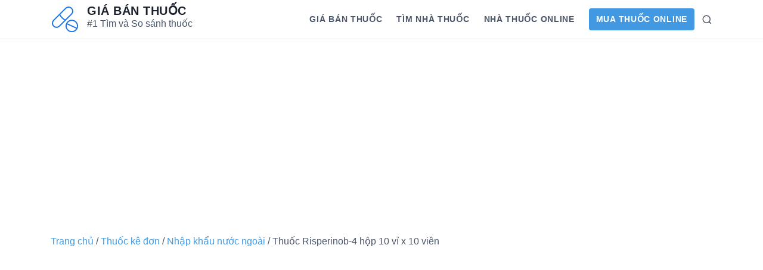

--- FILE ---
content_type: text/html; charset=UTF-8
request_url: https://giabanthuoc.com/product/risperinob-4-31025/
body_size: 13495
content:
<!DOCTYPE html>
<html class="no-js" lang="vi" prefix="og: https://ogp.me/ns#">
<head>
	<meta charset="UTF-8">
	<meta name="viewport" content="width=device-width, initial-scale=1.0">
	
<!-- Search Engine Optimization by Rank Math PRO - https://rankmath.com/ -->
<title>Thuốc Risperinob-4 hộp 10 vỉ x 10 viên &#8211; Giá bán thuốc</title>
<meta name="description" content="Số đăng ký: VN-16999-13Giá bán kê khai: 4,500/ViênThành phần: Risperidone 4mg 0 Nhóm thuốc: Thuốc kê đơn * Nhà sản xuất: Mepro Pharmaceuticals Pvt. Ltd. (Nước ngoài) Xuất xứ: Nhập khẩu nước ngoài* Đây là thuốc kê đơn. Thuốc này chỉ dùng theo đơn của bác sĩ"/>
<meta name="robots" content="follow, index"/>
<meta property="og:locale" content="vi_VN" />
<meta property="og:type" content="product" />
<meta property="og:description" content="Số đăng ký: VN-16999-13Giá bán kê khai: 4,500/ViênThành phần: Risperidone 4mg 0 Nhóm thuốc: Thuốc kê đơn * Nhà sản xuất: Mepro Pharmaceuticals Pvt. Ltd. (Nước ngoài) Xuất xứ: Nhập khẩu nước ngoài* Đây là thuốc kê đơn. Thuốc này chỉ dùng theo đơn của bác sĩ" />
<meta property="og:site_name" content="Giá bán thuốc" />
<meta property="og:updated_time" content="2020-12-09T00:43:31+07:00" />
<meta property="product:price:currency" content="VND" />
<meta property="product:availability" content="instock" />
<meta name="twitter:card" content="summary_large_image" />
<meta name="twitter:description" content="Số đăng ký: VN-16999-13Giá bán kê khai: 4,500/ViênThành phần: Risperidone 4mg 0 Nhóm thuốc: Thuốc kê đơn * Nhà sản xuất: Mepro Pharmaceuticals Pvt. Ltd. (Nước ngoài) Xuất xứ: Nhập khẩu nước ngoài* Đây là thuốc kê đơn. Thuốc này chỉ dùng theo đơn của bác sĩ" />
<meta name="twitter:site" content="@giabanthuoc" />
<meta name="twitter:creator" content="@giabanthuoc" />
<meta name="twitter:label1" content="Price" />
<meta name="twitter:data1" content="0,0&#8363;" />
<meta name="twitter:label2" content="Availability" />
<meta name="twitter:data2" content="In stock" />
<script type="application/ld+json" class="rank-math-schema-pro">{"@context":"https://schema.org","@graph":[{"@type":"Place","@id":"https://giabanthuoc.com/#place","address":{"@type":"PostalAddress","streetAddress":"L\u00f4 1102, 134/1 T\u00f4 Hi\u1ebfn Th\u00e0nh, Ph\u01b0\u1eddng 15, Qu\u1eadn 10, Th\u00e0nh ph\u1ed1 H\u1ed3 Ch\u00ed Minh","postalCode":"700000","addressCountry":"Vi\u1ec7t Nam"}},{"@type":"Organization","@id":"https://giabanthuoc.com/#organization","name":"Gi\u00e1 b\u00e1n thu\u1ed1c","url":"https://giabanthuoc.com","sameAs":["https://www.facebook.com/giabanthuoc","https://twitter.com/giabanthuoc"],"email":"giabanthuoc@gmail.com","address":{"@type":"PostalAddress","streetAddress":"L\u00f4 1102, 134/1 T\u00f4 Hi\u1ebfn Th\u00e0nh, Ph\u01b0\u1eddng 15, Qu\u1eadn 10, Th\u00e0nh ph\u1ed1 H\u1ed3 Ch\u00ed Minh","postalCode":"700000","addressCountry":"Vi\u1ec7t Nam"},"logo":{"@type":"ImageObject","@id":"https://giabanthuoc.com/#logo","url":"https://giabanthuoc.com/wp-content/uploads/2020/12/Logo-Main.png","contentUrl":"https://giabanthuoc.com/wp-content/uploads/2020/12/Logo-Main.png","caption":"Gi\u00e1 b\u00e1n thu\u1ed1c","inLanguage":"vi","width":"50","height":"49"},"location":{"@id":"https://giabanthuoc.com/#place"}},{"@type":"WebSite","@id":"https://giabanthuoc.com/#website","url":"https://giabanthuoc.com","name":"Gi\u00e1 b\u00e1n thu\u1ed1c","publisher":{"@id":"https://giabanthuoc.com/#organization"},"inLanguage":"vi"},{"@type":"ImageObject","@id":"https://giabanthuoc.com/wp-content/uploads/2020/12/Logo-Main.png","url":"https://giabanthuoc.com/wp-content/uploads/2020/12/Logo-Main.png","width":"50","height":"49","caption":"Logo","inLanguage":"vi"},{"@type":"ItemPage","@id":"#webpage","url":"","datePublished":"2020-12-09T00:43:30+07:00","dateModified":"2020-12-09T00:43:31+07:00","isPartOf":{"@id":"https://giabanthuoc.com/#website"},"primaryImageOfPage":{"@id":"https://giabanthuoc.com/wp-content/uploads/2020/12/Logo-Main.png"},"inLanguage":"vi"},{"@type":"Product","name":"Thu\u1ed1c Risperinob-4 h\u1ed9p 10 v\u1ec9 x 10 vi\u00ean: Ch\u00ednh h\u00e3ng, gi\u00e1 t\u1ed1t (2026)","description":"Mua online thu\u1ed1c  Risperinob-4 h\u1ed9p 10 v\u1ec9 x 10 vi\u00ean - VN-16999-13 \u2705 Ch\u00ednh h\u00e3ng, Uy t\u00edn, Gi\u00e1 r\u1ebb \u1edf \u0111\u00e2u? S\u1ea3n xu\u1ea5t b\u1edfi\r\n Mepro Pharmaceuticals Pvt. Ltd. (N\u01b0\u1edbc ngo\u00e0i)","sku":"GBT-31025","category":"Thu\u1ed1c k\u00ea \u0111\u01a1n &gt; Nh\u1eadp kh\u1ea9u n\u01b0\u1edbc ngo\u00e0i","mainEntityOfPage":{"@id":"#webpage"},"@id":"#richSnippet","image":{"@id":"https://giabanthuoc.com/wp-content/uploads/2020/12/Logo-Main.png"}}]}</script>
<!-- /Rank Math WordPress SEO plugin -->

<link rel='dns-prefetch' href='//s.w.org' />
<link rel="alternate" type="application/rss+xml" title="Dòng thông tin Giá bán thuốc &raquo;" href="https://giabanthuoc.com/feed/" />
<link rel="alternate" type="application/rss+xml" title="Dòng phản hồi Giá bán thuốc &raquo;" href="https://giabanthuoc.com/comments/feed/" />
<link rel="alternate" type="application/rss+xml" title="Giá bán thuốc &raquo; Thuốc Risperinob-4 hộp 10 vỉ x 10 viên Dòng phản hồi" href="https://giabanthuoc.com/product/risperinob-4-31025/feed/" />
<script>
window._wpemojiSettings = {"baseUrl":"https:\/\/s.w.org\/images\/core\/emoji\/13.1.0\/72x72\/","ext":".png","svgUrl":"https:\/\/s.w.org\/images\/core\/emoji\/13.1.0\/svg\/","svgExt":".svg","source":{"concatemoji":"https:\/\/giabanthuoc.com\/wp-includes\/js\/wp-emoji-release.min.js?ver=5.9.7"}};
/*! This file is auto-generated */
!function(e,a,t){var n,r,o,i=a.createElement("canvas"),p=i.getContext&&i.getContext("2d");function s(e,t){var a=String.fromCharCode;p.clearRect(0,0,i.width,i.height),p.fillText(a.apply(this,e),0,0);e=i.toDataURL();return p.clearRect(0,0,i.width,i.height),p.fillText(a.apply(this,t),0,0),e===i.toDataURL()}function c(e){var t=a.createElement("script");t.src=e,t.defer=t.type="text/javascript",a.getElementsByTagName("head")[0].appendChild(t)}for(o=Array("flag","emoji"),t.supports={everything:!0,everythingExceptFlag:!0},r=0;r<o.length;r++)t.supports[o[r]]=function(e){if(!p||!p.fillText)return!1;switch(p.textBaseline="top",p.font="600 32px Arial",e){case"flag":return s([127987,65039,8205,9895,65039],[127987,65039,8203,9895,65039])?!1:!s([55356,56826,55356,56819],[55356,56826,8203,55356,56819])&&!s([55356,57332,56128,56423,56128,56418,56128,56421,56128,56430,56128,56423,56128,56447],[55356,57332,8203,56128,56423,8203,56128,56418,8203,56128,56421,8203,56128,56430,8203,56128,56423,8203,56128,56447]);case"emoji":return!s([10084,65039,8205,55357,56613],[10084,65039,8203,55357,56613])}return!1}(o[r]),t.supports.everything=t.supports.everything&&t.supports[o[r]],"flag"!==o[r]&&(t.supports.everythingExceptFlag=t.supports.everythingExceptFlag&&t.supports[o[r]]);t.supports.everythingExceptFlag=t.supports.everythingExceptFlag&&!t.supports.flag,t.DOMReady=!1,t.readyCallback=function(){t.DOMReady=!0},t.supports.everything||(n=function(){t.readyCallback()},a.addEventListener?(a.addEventListener("DOMContentLoaded",n,!1),e.addEventListener("load",n,!1)):(e.attachEvent("onload",n),a.attachEvent("onreadystatechange",function(){"complete"===a.readyState&&t.readyCallback()})),(n=t.source||{}).concatemoji?c(n.concatemoji):n.wpemoji&&n.twemoji&&(c(n.twemoji),c(n.wpemoji)))}(window,document,window._wpemojiSettings);
</script>
<style>
img.wp-smiley,
img.emoji {
	display: inline !important;
	border: none !important;
	box-shadow: none !important;
	height: 1em !important;
	width: 1em !important;
	margin: 0 0.07em !important;
	vertical-align: -0.1em !important;
	background: none !important;
	padding: 0 !important;
}
</style>
	<link rel='stylesheet' id='wp-block-library-css'  href='https://giabanthuoc.com/wp-includes/css/dist/block-library/style.min.css?ver=5.9.7' media='all' />
<style id='wp-block-library-theme-inline-css'>
.wp-block-audio figcaption{color:#555;font-size:13px;text-align:center}.is-dark-theme .wp-block-audio figcaption{color:hsla(0,0%,100%,.65)}.wp-block-code>code{font-family:Menlo,Consolas,monaco,monospace;color:#1e1e1e;padding:.8em 1em;border:1px solid #ddd;border-radius:4px}.wp-block-embed figcaption{color:#555;font-size:13px;text-align:center}.is-dark-theme .wp-block-embed figcaption{color:hsla(0,0%,100%,.65)}.blocks-gallery-caption{color:#555;font-size:13px;text-align:center}.is-dark-theme .blocks-gallery-caption{color:hsla(0,0%,100%,.65)}.wp-block-image figcaption{color:#555;font-size:13px;text-align:center}.is-dark-theme .wp-block-image figcaption{color:hsla(0,0%,100%,.65)}.wp-block-pullquote{border-top:4px solid;border-bottom:4px solid;margin-bottom:1.75em;color:currentColor}.wp-block-pullquote__citation,.wp-block-pullquote cite,.wp-block-pullquote footer{color:currentColor;text-transform:uppercase;font-size:.8125em;font-style:normal}.wp-block-quote{border-left:.25em solid;margin:0 0 1.75em;padding-left:1em}.wp-block-quote cite,.wp-block-quote footer{color:currentColor;font-size:.8125em;position:relative;font-style:normal}.wp-block-quote.has-text-align-right{border-left:none;border-right:.25em solid;padding-left:0;padding-right:1em}.wp-block-quote.has-text-align-center{border:none;padding-left:0}.wp-block-quote.is-large,.wp-block-quote.is-style-large,.wp-block-quote.is-style-plain{border:none}.wp-block-search .wp-block-search__label{font-weight:700}.wp-block-group:where(.has-background){padding:1.25em 2.375em}.wp-block-separator{border:none;border-bottom:2px solid;margin-left:auto;margin-right:auto;opacity:.4}.wp-block-separator:not(.is-style-wide):not(.is-style-dots){width:100px}.wp-block-separator.has-background:not(.is-style-dots){border-bottom:none;height:1px}.wp-block-separator.has-background:not(.is-style-wide):not(.is-style-dots){height:2px}.wp-block-table thead{border-bottom:3px solid}.wp-block-table tfoot{border-top:3px solid}.wp-block-table td,.wp-block-table th{padding:.5em;border:1px solid;word-break:normal}.wp-block-table figcaption{color:#555;font-size:13px;text-align:center}.is-dark-theme .wp-block-table figcaption{color:hsla(0,0%,100%,.65)}.wp-block-video figcaption{color:#555;font-size:13px;text-align:center}.is-dark-theme .wp-block-video figcaption{color:hsla(0,0%,100%,.65)}.wp-block-template-part.has-background{padding:1.25em 2.375em;margin-top:0;margin-bottom:0}
</style>
<link rel='stylesheet' id='wc-blocks-vendors-style-css'  href='https://giabanthuoc.com/wp-content/plugins/woocommerce/packages/woocommerce-blocks/build/wc-blocks-vendors-style.css?ver=6.5.2' media='all' />
<link rel='stylesheet' id='wc-blocks-style-css'  href='https://giabanthuoc.com/wp-content/plugins/woocommerce/packages/woocommerce-blocks/build/wc-blocks-style.css?ver=6.5.2' media='all' />
<style id='global-styles-inline-css'>
body{--wp--preset--color--black: #000000;--wp--preset--color--cyan-bluish-gray: #abb8c3;--wp--preset--color--white: #fff;--wp--preset--color--pale-pink: #f78da7;--wp--preset--color--vivid-red: #cf2e2e;--wp--preset--color--luminous-vivid-orange: #ff6900;--wp--preset--color--luminous-vivid-amber: #fcb900;--wp--preset--color--light-green-cyan: #7bdcb5;--wp--preset--color--vivid-green-cyan: #00d084;--wp--preset--color--pale-cyan-blue: #8ed1fc;--wp--preset--color--vivid-cyan-blue: #0693e3;--wp--preset--color--vivid-purple: #9b51e0;--wp--preset--color--accent: #4299e1;--wp--preset--color--dark: #1a202c;--wp--preset--color--base: #4a5568;--wp--preset--color--gray: #a0aec0;--wp--preset--color--light: #e2e8f0;--wp--preset--gradient--vivid-cyan-blue-to-vivid-purple: linear-gradient(135deg,rgba(6,147,227,1) 0%,rgb(155,81,224) 100%);--wp--preset--gradient--light-green-cyan-to-vivid-green-cyan: linear-gradient(135deg,rgb(122,220,180) 0%,rgb(0,208,130) 100%);--wp--preset--gradient--luminous-vivid-amber-to-luminous-vivid-orange: linear-gradient(135deg,rgba(252,185,0,1) 0%,rgba(255,105,0,1) 100%);--wp--preset--gradient--luminous-vivid-orange-to-vivid-red: linear-gradient(135deg,rgba(255,105,0,1) 0%,rgb(207,46,46) 100%);--wp--preset--gradient--very-light-gray-to-cyan-bluish-gray: linear-gradient(135deg,rgb(238,238,238) 0%,rgb(169,184,195) 100%);--wp--preset--gradient--cool-to-warm-spectrum: linear-gradient(135deg,rgb(74,234,220) 0%,rgb(151,120,209) 20%,rgb(207,42,186) 40%,rgb(238,44,130) 60%,rgb(251,105,98) 80%,rgb(254,248,76) 100%);--wp--preset--gradient--blush-light-purple: linear-gradient(135deg,rgb(255,206,236) 0%,rgb(152,150,240) 100%);--wp--preset--gradient--blush-bordeaux: linear-gradient(135deg,rgb(254,205,165) 0%,rgb(254,45,45) 50%,rgb(107,0,62) 100%);--wp--preset--gradient--luminous-dusk: linear-gradient(135deg,rgb(255,203,112) 0%,rgb(199,81,192) 50%,rgb(65,88,208) 100%);--wp--preset--gradient--pale-ocean: linear-gradient(135deg,rgb(255,245,203) 0%,rgb(182,227,212) 50%,rgb(51,167,181) 100%);--wp--preset--gradient--electric-grass: linear-gradient(135deg,rgb(202,248,128) 0%,rgb(113,206,126) 100%);--wp--preset--gradient--midnight: linear-gradient(135deg,rgb(2,3,129) 0%,rgb(40,116,252) 100%);--wp--preset--duotone--dark-grayscale: url('#wp-duotone-dark-grayscale');--wp--preset--duotone--grayscale: url('#wp-duotone-grayscale');--wp--preset--duotone--purple-yellow: url('#wp-duotone-purple-yellow');--wp--preset--duotone--blue-red: url('#wp-duotone-blue-red');--wp--preset--duotone--midnight: url('#wp-duotone-midnight');--wp--preset--duotone--magenta-yellow: url('#wp-duotone-magenta-yellow');--wp--preset--duotone--purple-green: url('#wp-duotone-purple-green');--wp--preset--duotone--blue-orange: url('#wp-duotone-blue-orange');--wp--preset--font-size--small: 13px;--wp--preset--font-size--medium: 20px;--wp--preset--font-size--large: 36px;--wp--preset--font-size--x-large: 42px;--wp--preset--font-size--xs: 12px;--wp--preset--font-size--sm: 14px;--wp--preset--font-size--md: 16px;--wp--preset--font-size--lg: 18px;--wp--preset--font-size--xl: 20px;--wp--preset--font-size--2-xl: 24px;--wp--preset--font-size--3-xl: 30px;--wp--preset--font-size--4-xl: 36px;--wp--preset--font-size--5-xl: 48px;--wp--preset--font-size--6-xl: 64px;}.has-black-color{color: var(--wp--preset--color--black) !important;}.has-cyan-bluish-gray-color{color: var(--wp--preset--color--cyan-bluish-gray) !important;}.has-white-color{color: var(--wp--preset--color--white) !important;}.has-pale-pink-color{color: var(--wp--preset--color--pale-pink) !important;}.has-vivid-red-color{color: var(--wp--preset--color--vivid-red) !important;}.has-luminous-vivid-orange-color{color: var(--wp--preset--color--luminous-vivid-orange) !important;}.has-luminous-vivid-amber-color{color: var(--wp--preset--color--luminous-vivid-amber) !important;}.has-light-green-cyan-color{color: var(--wp--preset--color--light-green-cyan) !important;}.has-vivid-green-cyan-color{color: var(--wp--preset--color--vivid-green-cyan) !important;}.has-pale-cyan-blue-color{color: var(--wp--preset--color--pale-cyan-blue) !important;}.has-vivid-cyan-blue-color{color: var(--wp--preset--color--vivid-cyan-blue) !important;}.has-vivid-purple-color{color: var(--wp--preset--color--vivid-purple) !important;}.has-black-background-color{background-color: var(--wp--preset--color--black) !important;}.has-cyan-bluish-gray-background-color{background-color: var(--wp--preset--color--cyan-bluish-gray) !important;}.has-white-background-color{background-color: var(--wp--preset--color--white) !important;}.has-pale-pink-background-color{background-color: var(--wp--preset--color--pale-pink) !important;}.has-vivid-red-background-color{background-color: var(--wp--preset--color--vivid-red) !important;}.has-luminous-vivid-orange-background-color{background-color: var(--wp--preset--color--luminous-vivid-orange) !important;}.has-luminous-vivid-amber-background-color{background-color: var(--wp--preset--color--luminous-vivid-amber) !important;}.has-light-green-cyan-background-color{background-color: var(--wp--preset--color--light-green-cyan) !important;}.has-vivid-green-cyan-background-color{background-color: var(--wp--preset--color--vivid-green-cyan) !important;}.has-pale-cyan-blue-background-color{background-color: var(--wp--preset--color--pale-cyan-blue) !important;}.has-vivid-cyan-blue-background-color{background-color: var(--wp--preset--color--vivid-cyan-blue) !important;}.has-vivid-purple-background-color{background-color: var(--wp--preset--color--vivid-purple) !important;}.has-black-border-color{border-color: var(--wp--preset--color--black) !important;}.has-cyan-bluish-gray-border-color{border-color: var(--wp--preset--color--cyan-bluish-gray) !important;}.has-white-border-color{border-color: var(--wp--preset--color--white) !important;}.has-pale-pink-border-color{border-color: var(--wp--preset--color--pale-pink) !important;}.has-vivid-red-border-color{border-color: var(--wp--preset--color--vivid-red) !important;}.has-luminous-vivid-orange-border-color{border-color: var(--wp--preset--color--luminous-vivid-orange) !important;}.has-luminous-vivid-amber-border-color{border-color: var(--wp--preset--color--luminous-vivid-amber) !important;}.has-light-green-cyan-border-color{border-color: var(--wp--preset--color--light-green-cyan) !important;}.has-vivid-green-cyan-border-color{border-color: var(--wp--preset--color--vivid-green-cyan) !important;}.has-pale-cyan-blue-border-color{border-color: var(--wp--preset--color--pale-cyan-blue) !important;}.has-vivid-cyan-blue-border-color{border-color: var(--wp--preset--color--vivid-cyan-blue) !important;}.has-vivid-purple-border-color{border-color: var(--wp--preset--color--vivid-purple) !important;}.has-vivid-cyan-blue-to-vivid-purple-gradient-background{background: var(--wp--preset--gradient--vivid-cyan-blue-to-vivid-purple) !important;}.has-light-green-cyan-to-vivid-green-cyan-gradient-background{background: var(--wp--preset--gradient--light-green-cyan-to-vivid-green-cyan) !important;}.has-luminous-vivid-amber-to-luminous-vivid-orange-gradient-background{background: var(--wp--preset--gradient--luminous-vivid-amber-to-luminous-vivid-orange) !important;}.has-luminous-vivid-orange-to-vivid-red-gradient-background{background: var(--wp--preset--gradient--luminous-vivid-orange-to-vivid-red) !important;}.has-very-light-gray-to-cyan-bluish-gray-gradient-background{background: var(--wp--preset--gradient--very-light-gray-to-cyan-bluish-gray) !important;}.has-cool-to-warm-spectrum-gradient-background{background: var(--wp--preset--gradient--cool-to-warm-spectrum) !important;}.has-blush-light-purple-gradient-background{background: var(--wp--preset--gradient--blush-light-purple) !important;}.has-blush-bordeaux-gradient-background{background: var(--wp--preset--gradient--blush-bordeaux) !important;}.has-luminous-dusk-gradient-background{background: var(--wp--preset--gradient--luminous-dusk) !important;}.has-pale-ocean-gradient-background{background: var(--wp--preset--gradient--pale-ocean) !important;}.has-electric-grass-gradient-background{background: var(--wp--preset--gradient--electric-grass) !important;}.has-midnight-gradient-background{background: var(--wp--preset--gradient--midnight) !important;}.has-small-font-size{font-size: var(--wp--preset--font-size--small) !important;}.has-medium-font-size{font-size: var(--wp--preset--font-size--medium) !important;}.has-large-font-size{font-size: var(--wp--preset--font-size--large) !important;}.has-x-large-font-size{font-size: var(--wp--preset--font-size--x-large) !important;}
</style>
<link rel='stylesheet' id='photoswipe-css'  href='https://giabanthuoc.com/wp-content/plugins/woocommerce/assets/css/photoswipe/photoswipe.min.css?ver=6.1.1' media='all' />
<link rel='stylesheet' id='photoswipe-default-skin-css'  href='https://giabanthuoc.com/wp-content/plugins/woocommerce/assets/css/photoswipe/default-skin/default-skin.min.css?ver=6.1.1' media='all' />
<link rel='stylesheet' id='woocommerce-layout-css'  href='https://giabanthuoc.com/wp-content/plugins/woocommerce/assets/css/woocommerce-layout.css?ver=6.1.1' media='all' />
<link rel='stylesheet' id='woocommerce-smallscreen-css'  href='https://giabanthuoc.com/wp-content/plugins/woocommerce/assets/css/woocommerce-smallscreen.css?ver=6.1.1' media='only screen and (max-width: 768px)' />
<link rel='stylesheet' id='woocommerce-general-css'  href='https://giabanthuoc.com/wp-content/plugins/woocommerce/assets/css/woocommerce.css?ver=6.1.1' media='all' />
<style id='woocommerce-inline-inline-css'>
.woocommerce form .form-row .required { visibility: visible; }
</style>
<link rel='stylesheet' id='estar-css'  href='https://giabanthuoc.com/wp-content/themes/estar/style.min.css?ver=1.3.2' media='all' />
<link rel='stylesheet' id='upw_theme_standard-css'  href='https://giabanthuoc.com/wp-content/plugins/ultimate-posts-widget/css/upw-theme-standard.min.css?ver=5.9.7' media='all' />
<link rel='stylesheet' id='fixedtoc-style-css'  href='https://giabanthuoc.com/wp-content/plugins/fixed-toc/frontend/assets/css/ftoc.min.css?ver=3.1.20' media='all' />
<style id='fixedtoc-style-inline-css'>
.ftwp-in-post#ftwp-container-outer { height: auto; } .ftwp-in-post#ftwp-container-outer.ftwp-float-center { width: auto; } #ftwp-container.ftwp-wrap #ftwp-contents { width: auto; height: auto; } .ftwp-in-post#ftwp-container-outer #ftwp-contents { height: auto; } .ftwp-in-post#ftwp-container-outer.ftwp-float-center #ftwp-contents { width: auto; } #ftwp-container.ftwp-wrap #ftwp-trigger { width: 50px; height: 50px; font-size: 30px; } #ftwp-container #ftwp-trigger.ftwp-border-medium { font-size: 29px; } #ftwp-container.ftwp-wrap #ftwp-header { font-size: 22px; font-family: inherit; } #ftwp-container.ftwp-wrap #ftwp-header-title { font-weight: bold; } #ftwp-container.ftwp-wrap #ftwp-list { font-size: 14px; font-family: inherit; } #ftwp-container #ftwp-list.ftwp-liststyle-decimal .ftwp-anchor::before { font-size: 14px; } #ftwp-container #ftwp-list.ftwp-strong-first>.ftwp-item>.ftwp-anchor .ftwp-text { font-size: 15.4px; } #ftwp-container #ftwp-list.ftwp-strong-first.ftwp-liststyle-decimal>.ftwp-item>.ftwp-anchor::before { font-size: 15.4px; } #ftwp-container.ftwp-wrap #ftwp-trigger { color: #333; background: rgba(243,243,243,0.95); } #ftwp-container.ftwp-wrap #ftwp-trigger { border-color: rgba(51,51,51,0.95); } #ftwp-container.ftwp-wrap #ftwp-contents { border-color: rgba(51,51,51,0.95); } #ftwp-container.ftwp-wrap #ftwp-header { color: #333; background: rgba(243,243,243,0.95); } #ftwp-container.ftwp-wrap #ftwp-contents:hover #ftwp-header { background: #f3f3f3; } #ftwp-container.ftwp-wrap #ftwp-list { color: #333; background: rgba(243,243,243,0.95); } #ftwp-container.ftwp-wrap #ftwp-contents:hover #ftwp-list { background: #f3f3f3; } #ftwp-container.ftwp-wrap #ftwp-list .ftwp-anchor:hover { color: #00A368; } #ftwp-container.ftwp-wrap #ftwp-list .ftwp-anchor:focus, #ftwp-container.ftwp-wrap #ftwp-list .ftwp-active, #ftwp-container.ftwp-wrap #ftwp-list .ftwp-active:hover { color: #fff; } #ftwp-container.ftwp-wrap #ftwp-list .ftwp-text::before { background: rgba(221,51,51,0.95); } .ftwp-heading-target::before { background: rgba(221,51,51,0.95); }
</style>
<script src='https://giabanthuoc.com/wp-includes/js/jquery/jquery.min.js?ver=3.6.0' id='jquery-core-js'></script>
<script src='https://giabanthuoc.com/wp-includes/js/jquery/jquery-migrate.min.js?ver=3.3.2' id='jquery-migrate-js'></script>
<link rel="https://api.w.org/" href="https://giabanthuoc.com/wp-json/" /><link rel="alternate" type="application/json" href="https://giabanthuoc.com/wp-json/wp/v2/product/31083" /><link rel="EditURI" type="application/rsd+xml" title="RSD" href="https://giabanthuoc.com/xmlrpc.php?rsd" />
<link rel="wlwmanifest" type="application/wlwmanifest+xml" href="https://giabanthuoc.com/wp-includes/wlwmanifest.xml" /> 
<meta name="generator" content="WordPress 5.9.7" />
<link rel='shortlink' href='https://giabanthuoc.com/?p=31083' />
<link rel="alternate" type="application/json+oembed" href="https://giabanthuoc.com/wp-json/oembed/1.0/embed?url=https%3A%2F%2Fgiabanthuoc.com%2Fproduct%2Frisperinob-4-31025%2F" />
<link rel="alternate" type="text/xml+oembed" href="https://giabanthuoc.com/wp-json/oembed/1.0/embed?url=https%3A%2F%2Fgiabanthuoc.com%2Fproduct%2Frisperinob-4-31025%2F&#038;format=xml" />
		<script>document.documentElement.className = document.documentElement.className.replace( 'no-js', 'js' );</script>
			<noscript><style>.woocommerce-product-gallery{ opacity: 1 !important; }</style></noscript>
			<style>
		.eci-info {
			display: flex;
			align-items: flex-start;
			margin-bottom: 4px;
		}
		.eci-info svg {
			width: 1em;
			min-width: 1em;
			max-width: 1em;
			height: 1em;
			margin-right: 4px;
			margin-top: 4px;
		}
		.eci-info address {
			margin: 0;
		}
		.eci-profiles {
			flex-wrap: wrap;
			margin-top: 1.5em;
		}
		</style>
		<script id="google_gtagjs" src="https://www.googletagmanager.com/gtag/js?id=UA-185279029-1" async></script>
<script id="google_gtagjs-inline">
window.dataLayer = window.dataLayer || [];function gtag(){dataLayer.push(arguments);}gtag('js', new Date());gtag('config', 'UA-185279029-1', {} );
</script>
<link rel="icon" href="https://giabanthuoc.com/wp-content/uploads/2020/12/cropped-Logo-Main-32x32.png" sizes="32x32" />
<link rel="icon" href="https://giabanthuoc.com/wp-content/uploads/2020/12/cropped-Logo-Main-192x192.png" sizes="192x192" />
<link rel="apple-touch-icon" href="https://giabanthuoc.com/wp-content/uploads/2020/12/cropped-Logo-Main-180x180.png" />
<meta name="msapplication-TileImage" content="https://giabanthuoc.com/wp-content/uploads/2020/12/cropped-Logo-Main-270x270.png" />
	<script data-ad-client="ca-pub-2700599165466103" async src="https://pagead2.googlesyndication.com/pagead/js/adsbygoogle.js"></script>
</head>
<body class="product-template-default single single-product postid-31083 wp-custom-logo wp-embed-responsive theme-estar woocommerce woocommerce-page woocommerce-no-js  header-sticky header-wide header-highlight-last-item menu-right has-ftoc">
	<a class="skip-link screen-reader-text" href="#content">Skip to content</a>

	<svg xmlns="http://www.w3.org/2000/svg" viewBox="0 0 0 0" width="0" height="0" focusable="false" role="none" style="visibility: hidden; position: absolute; left: -9999px; overflow: hidden;" ><defs><filter id="wp-duotone-dark-grayscale"><feColorMatrix color-interpolation-filters="sRGB" type="matrix" values=" .299 .587 .114 0 0 .299 .587 .114 0 0 .299 .587 .114 0 0 .299 .587 .114 0 0 " /><feComponentTransfer color-interpolation-filters="sRGB" ><feFuncR type="table" tableValues="0 0.49803921568627" /><feFuncG type="table" tableValues="0 0.49803921568627" /><feFuncB type="table" tableValues="0 0.49803921568627" /><feFuncA type="table" tableValues="1 1" /></feComponentTransfer><feComposite in2="SourceGraphic" operator="in" /></filter></defs></svg><svg xmlns="http://www.w3.org/2000/svg" viewBox="0 0 0 0" width="0" height="0" focusable="false" role="none" style="visibility: hidden; position: absolute; left: -9999px; overflow: hidden;" ><defs><filter id="wp-duotone-grayscale"><feColorMatrix color-interpolation-filters="sRGB" type="matrix" values=" .299 .587 .114 0 0 .299 .587 .114 0 0 .299 .587 .114 0 0 .299 .587 .114 0 0 " /><feComponentTransfer color-interpolation-filters="sRGB" ><feFuncR type="table" tableValues="0 1" /><feFuncG type="table" tableValues="0 1" /><feFuncB type="table" tableValues="0 1" /><feFuncA type="table" tableValues="1 1" /></feComponentTransfer><feComposite in2="SourceGraphic" operator="in" /></filter></defs></svg><svg xmlns="http://www.w3.org/2000/svg" viewBox="0 0 0 0" width="0" height="0" focusable="false" role="none" style="visibility: hidden; position: absolute; left: -9999px; overflow: hidden;" ><defs><filter id="wp-duotone-purple-yellow"><feColorMatrix color-interpolation-filters="sRGB" type="matrix" values=" .299 .587 .114 0 0 .299 .587 .114 0 0 .299 .587 .114 0 0 .299 .587 .114 0 0 " /><feComponentTransfer color-interpolation-filters="sRGB" ><feFuncR type="table" tableValues="0.54901960784314 0.98823529411765" /><feFuncG type="table" tableValues="0 1" /><feFuncB type="table" tableValues="0.71764705882353 0.25490196078431" /><feFuncA type="table" tableValues="1 1" /></feComponentTransfer><feComposite in2="SourceGraphic" operator="in" /></filter></defs></svg><svg xmlns="http://www.w3.org/2000/svg" viewBox="0 0 0 0" width="0" height="0" focusable="false" role="none" style="visibility: hidden; position: absolute; left: -9999px; overflow: hidden;" ><defs><filter id="wp-duotone-blue-red"><feColorMatrix color-interpolation-filters="sRGB" type="matrix" values=" .299 .587 .114 0 0 .299 .587 .114 0 0 .299 .587 .114 0 0 .299 .587 .114 0 0 " /><feComponentTransfer color-interpolation-filters="sRGB" ><feFuncR type="table" tableValues="0 1" /><feFuncG type="table" tableValues="0 0.27843137254902" /><feFuncB type="table" tableValues="0.5921568627451 0.27843137254902" /><feFuncA type="table" tableValues="1 1" /></feComponentTransfer><feComposite in2="SourceGraphic" operator="in" /></filter></defs></svg><svg xmlns="http://www.w3.org/2000/svg" viewBox="0 0 0 0" width="0" height="0" focusable="false" role="none" style="visibility: hidden; position: absolute; left: -9999px; overflow: hidden;" ><defs><filter id="wp-duotone-midnight"><feColorMatrix color-interpolation-filters="sRGB" type="matrix" values=" .299 .587 .114 0 0 .299 .587 .114 0 0 .299 .587 .114 0 0 .299 .587 .114 0 0 " /><feComponentTransfer color-interpolation-filters="sRGB" ><feFuncR type="table" tableValues="0 0" /><feFuncG type="table" tableValues="0 0.64705882352941" /><feFuncB type="table" tableValues="0 1" /><feFuncA type="table" tableValues="1 1" /></feComponentTransfer><feComposite in2="SourceGraphic" operator="in" /></filter></defs></svg><svg xmlns="http://www.w3.org/2000/svg" viewBox="0 0 0 0" width="0" height="0" focusable="false" role="none" style="visibility: hidden; position: absolute; left: -9999px; overflow: hidden;" ><defs><filter id="wp-duotone-magenta-yellow"><feColorMatrix color-interpolation-filters="sRGB" type="matrix" values=" .299 .587 .114 0 0 .299 .587 .114 0 0 .299 .587 .114 0 0 .299 .587 .114 0 0 " /><feComponentTransfer color-interpolation-filters="sRGB" ><feFuncR type="table" tableValues="0.78039215686275 1" /><feFuncG type="table" tableValues="0 0.94901960784314" /><feFuncB type="table" tableValues="0.35294117647059 0.47058823529412" /><feFuncA type="table" tableValues="1 1" /></feComponentTransfer><feComposite in2="SourceGraphic" operator="in" /></filter></defs></svg><svg xmlns="http://www.w3.org/2000/svg" viewBox="0 0 0 0" width="0" height="0" focusable="false" role="none" style="visibility: hidden; position: absolute; left: -9999px; overflow: hidden;" ><defs><filter id="wp-duotone-purple-green"><feColorMatrix color-interpolation-filters="sRGB" type="matrix" values=" .299 .587 .114 0 0 .299 .587 .114 0 0 .299 .587 .114 0 0 .299 .587 .114 0 0 " /><feComponentTransfer color-interpolation-filters="sRGB" ><feFuncR type="table" tableValues="0.65098039215686 0.40392156862745" /><feFuncG type="table" tableValues="0 1" /><feFuncB type="table" tableValues="0.44705882352941 0.4" /><feFuncA type="table" tableValues="1 1" /></feComponentTransfer><feComposite in2="SourceGraphic" operator="in" /></filter></defs></svg><svg xmlns="http://www.w3.org/2000/svg" viewBox="0 0 0 0" width="0" height="0" focusable="false" role="none" style="visibility: hidden; position: absolute; left: -9999px; overflow: hidden;" ><defs><filter id="wp-duotone-blue-orange"><feColorMatrix color-interpolation-filters="sRGB" type="matrix" values=" .299 .587 .114 0 0 .299 .587 .114 0 0 .299 .587 .114 0 0 .299 .587 .114 0 0 " /><feComponentTransfer color-interpolation-filters="sRGB" ><feFuncR type="table" tableValues="0.098039215686275 1" /><feFuncG type="table" tableValues="0 0.66274509803922" /><feFuncB type="table" tableValues="0.84705882352941 0.41960784313725" /><feFuncA type="table" tableValues="1 1" /></feComponentTransfer><feComposite in2="SourceGraphic" operator="in" /></filter></defs></svg><header id="header" class="header" role="banner">
	<div class="header-inner container">
		<div class="branding">
			<a href="https://giabanthuoc.com/" class="custom-logo-link" rel="home"><img width="49" height="49" src="https://giabanthuoc.com/wp-content/uploads/2020/12/cropped-Logo-Main-1.png" class="custom-logo" alt="Logo" /></a>			<div class="site-name">
				<div class="site-title">
	<a href="https://giabanthuoc.com">Giá bán thuốc</a>
</div>	<div class="site-description">#1 Tìm và So sánh thuốc</div>
			</div>
		</div>

					
<nav id="nav" class="nav" aria-label="Primary Navigation" role="navigation">
	<ul id="primary-menu" class="menu"><li id="menu-item-17" class="menu-item menu-item-type-custom menu-item-object-custom menu-item-17"><a href="/gia-thuoc/">Giá bán thuốc</a></li>
<li id="menu-item-41311" class="menu-item menu-item-type-post_type menu-item-object-page menu-item-41311"><a href="https://giabanthuoc.com/tim-nha-thuoc-gan-day/">Tìm nhà thuốc</a></li>
<li id="menu-item-41309" class="menu-item menu-item-type-post_type menu-item-object-page menu-item-41309"><a href="https://giabanthuoc.com/top-nha-thuoc-online/">Nhà thuốc Online</a></li>
<li id="menu-item-68871" class="menu-item menu-item-type-post_type menu-item-object-page current_page_parent menu-item-68871"><a href="https://giabanthuoc.com/shop/">Mua thuốc Online</a></li>
</ul></nav>		
		
					<button class="search-open header-icon" aria-expanded="false"
							>
				<span class="screen-reader-text">Search</span>
				<svg xmlns="http://www.w3.org/2000/svg" viewBox="0 0 24 24" class="icon"><circle cx="11" cy="11" r="8"></circle><line x1="21" y1="21" x2="16.65" y2="16.65"></line></svg>			</button>
			<div class="header-search">
				<form role="search" method="get" class="search-form" action="https://giabanthuoc.com/">
				<label>
					<span class="screen-reader-text">Tìm kiếm cho:</span>
					<input type="search" class="search-field" placeholder="Tìm kiếm &hellip;" value="" name="s" />
				</label>
				<input type="submit" class="search-submit" value="Tìm kiếm" />
			</form>				<button class="search-close header-icon"
									>
					<span class="screen-reader-text">Close</span>
					&times;
				</button>
			</div>
		
		
<button id="menu-toggle" class="menu-toggle header-icon" aria-controls="primary-menu" aria-expanded="false">
	<span class="screen-reader-text">Menu</span>
	<svg xmlns="http://www.w3.org/2000/svg" viewBox="0 0 24 24" class="icon"><line x1="3" y1="12" x2="21" y2="12"></line><line x1="3" y1="6" x2="21" y2="6"></line><line x1="3" y1="18" x2="21" y2="18"></line></svg></button>	</div>
</header>

	<div class="google-auto-placed" style="width: 100%; height: auto; clear: both; text-align: center;">
		<script async src="https://pagead2.googlesyndication.com/pagead/js/adsbygoogle.js"></script>
		<!-- Header - GBT -->
		<ins class="adsbygoogle"
			 style="display:block"
			 data-ad-client="ca-pub-2700599165466103"
			 data-ad-slot="3364790473"
			 data-ad-format="auto"
			 data-full-width-responsive="true"></ins>
		<script>
			 (adsbygoogle = window.adsbygoogle || []).push({});
		</script>
	</div>
	<div class="content container" id="content">

	<nav class="woocommerce-breadcrumb"><a href="https://giabanthuoc.com">Trang chủ</a>&nbsp;&#47;&nbsp;<a href="https://giabanthuoc.com/product-category/thuoc-ke-don/">Thuốc kê đơn</a>&nbsp;&#47;&nbsp;<a href="https://giabanthuoc.com/product-category/thuoc-ke-don/nhap-khau-nuoc-ngoai/">Nhập khẩu nước ngoài</a>&nbsp;&#47;&nbsp;Thuốc Risperinob-4 hộp 10 vỉ x 10 viên</nav>
					
			<div class="woocommerce-notices-wrapper"></div><div id="product-31083" class="entry post-ftoc product type-product post-31083 status-publish first instock product_cat-nhap-khau-nuoc-ngoai product_cat-thuoc-ke-don product_tag-risperinob-4 product-type-simple">

	<div class="woocommerce-product-gallery woocommerce-product-gallery--without-images woocommerce-product-gallery--columns-4 images" data-columns="4" style="opacity: 0; transition: opacity .25s ease-in-out;">
	<figure class="woocommerce-product-gallery__wrapper">
		<div class="woocommerce-product-gallery__image--placeholder"><img src="https://giabanthuoc.com/wp-content/uploads/woocommerce-placeholder-600x600.png" alt="Đang chờ hình ảnh sản phẩm" class="wp-post-image" /></div>	</figure>
</div>

	<div class="summary entry-summary">
		<h1 class="product_title entry-title">Thuốc Risperinob-4 hộp 10 vỉ x 10 viên</h1><p class="price"></p>
<div class="woocommerce-product-details__short-description">
	<p><small></p>
<p>Số đăng ký: VN-16999-13</p>
<p>Giá bán kê khai: 4,500/Viên</p>
<p>Thành phần: Risperidone 4mg 0 </p>
<p>Nhóm thuốc: Thuốc kê đơn<sup> *</sup> </p>
<p>Nhà sản xuất: <strong>Mepro Pharmaceuticals Pvt. Ltd. (Nước ngoài)</strong> </p>
<p>Xuất xứ: Nhập khẩu nước ngoài</p>
<blockquote><p>* Đây là thuốc kê đơn. Thuốc này chỉ dùng theo đơn của bác sĩ</p></blockquote>
<p></small></p>
</div>
<div class="product_meta">

	
	
		<span class="sku_wrapper">Mã: <span class="sku">GBT-31025</span></span>

	
	<span class="posted_in">Danh mục: <a href="https://giabanthuoc.com/product-category/thuoc-ke-don/nhap-khau-nuoc-ngoai/" rel="tag">Nhập khẩu nước ngoài</a>, <a href="https://giabanthuoc.com/product-category/thuoc-ke-don/" rel="tag">Thuốc kê đơn</a></span>
	<span class="tagged_as">Từ khóa: <a href="https://giabanthuoc.com/product-tag/risperinob-4/" rel="tag">Risperinob-4</a></span>
	
</div>
	</div>

	
	<div class="woocommerce-tabs wc-tabs-wrapper">
		<ul class="tabs wc-tabs" role="tablist">
							<li class="description_tab" id="tab-title-description" role="tab" aria-controls="tab-description">
					<a href="#tab-description">
						Mô tả					</a>
				</li>
					</ul>
					<div class="woocommerce-Tabs-panel woocommerce-Tabs-panel--description panel entry-content wc-tab" id="tab-description" role="tabpanel" aria-labelledby="tab-title-description">
				
	<h2>Mô tả</h2>

<div id="ftwp-container-outer" class="ftwp-in-post ftwp-float-center"><div id="ftwp-container" class="ftwp-wrap ftwp-hidden-state ftwp-minimize ftwp-middle-right"><button type="button" id="ftwp-trigger" class="ftwp-shape-round ftwp-border-medium" title="click To Maximize The Table Of Contents"><span class="ftwp-trigger-icon ftwp-icon-number"></span></button><nav id="ftwp-contents" class="ftwp-shape-square ftwp-border-medium" data-colexp="collapse"><header id="ftwp-header"><span id="ftwp-header-control" class="ftwp-icon-number"></span><button type="button" id="ftwp-header-minimize" class="ftwp-icon-collapse" aria-labelledby="ftwp-header-title"></button><h3 id="ftwp-header-title">Mục lục</h3></header><ol id="ftwp-list" class="ftwp-liststyle-decimal ftwp-effect-bounce-to-right ftwp-list-nest ftwp-strong-first ftwp-colexp ftwp-colexp-icon" style="display: none"><li class="ftwp-item"><a class="ftwp-anchor" href="#ftoc-thuoc-risperinob-4"><span class="ftwp-text">Thuốc Risperinob-4</span></a></li><li class="ftwp-item"><a class="ftwp-anchor" href="#ftoc-dieu-kien-mua-thuoc-online-hoac-tai-nha-thuoc"><span class="ftwp-text">Điều kiện mua thuốc (online hoặc tại nhà thuốc)</span></a></li><li class="ftwp-item"><a class="ftwp-anchor" href="#ftoc-su-dung-thuoc-risperinob-4"><span class="ftwp-text">Sử dụng thuốc Risperinob-4</span></a></li><li class="ftwp-item"><a class="ftwp-anchor" href="#ftoc-han-dung-va-bao-quan"><span class="ftwp-text">Hạn dùng và bảo quản</span></a></li></ol></nav></div></div>
<div id="ftwp-postcontent"><h2 id="ftoc-thuoc-risperinob-4" class="ftwp-heading">Thuốc Risperinob-4</h2>
<p>Risperinob-4 có thành phần chính là Risperidone 4mg 0. Thuốc Risperinob-4 được sản xuất bởi Mepro Pharmaceuticals Pvt. Ltd., kê khai bởi Doanh nghiep ke khai Nước ngoài, số đăng ký lưu hành tại Việt Nam VN-16999-13.</p>
<h2 id="ftoc-dieu-kien-mua-thuoc-online-hoac-tai-nha-thuoc" class="ftwp-heading">Điều kiện mua thuốc (online hoặc tại nhà thuốc)</h2>
<p>Risperinob-4 là thuốc kê đơn. Việc mua và sử dụng phải có đơn thuốc của bác sĩ.</p>
<blockquote><p>Thuốc kê đơn nếu sử dụng không theo đúng chỉ định của người kê đơn thì có thể nguy hiểm tới tính mạng, sức khỏe.</p></blockquote>
<h2 id="ftoc-su-dung-thuoc-risperinob-4" class="ftwp-heading">Sử dụng thuốc Risperinob-4</h2>
<p>Đọc kỹ thông tin sử dụng: chỉ định, chống chỉ định, tác dụng, tác dụng phụ, liều dùng, cách dùng&#8230; chi tiết trên tờ hướng dẫn sử dụng thuốc Risperinob-4.</p>
<blockquote><p>Thông tin online về thuốc Risperinob-4 thường không đáng tin cậy. Không áp dụng các thông tin này khi chưa thông qua ý kiến bác sĩ, dược sĩ.</p></blockquote>
<h2 id="ftoc-han-dung-va-bao-quan" class="ftwp-heading">Hạn dùng và bảo quản</h2>
<p>&#8211; Sử dụng trước thời điểm hạn sử dụng trên bao bì.</p>
<p>&#8211; Bảo quản thuốc ở nhiệt độ phòng, nơi khô thoáng.</p>
<p>&#8211; Tránh tiếp xúc trực tiếp với ánh sáng mặt trời.</p>
<p>&nbsp;</p>
</div>			</div>
		
			</div>


	<section class="related products">

					<h2>Sản phẩm tương tự</h2>
				
		<ul class="products columns-4">

			
					<li class="entry post-ftoc product type-product post-45 status-publish first instock product_cat-thuoc-ke-don product_cat-thuoc-san-xuat-trong-nuoc product_tag-ceelin product-type-simple">
	<a href="https://giabanthuoc.com/product/ceelin-12/" class="woocommerce-LoopProduct-link woocommerce-loop-product__link"><img width="245" height="245" src="https://giabanthuoc.com/wp-content/uploads/woocommerce-placeholder-245x245.png" class="woocommerce-placeholder wp-post-image" alt="Nơi nhập dữ liệu" loading="lazy" srcset="https://giabanthuoc.com/wp-content/uploads/woocommerce-placeholder-245x245.png 245w, https://giabanthuoc.com/wp-content/uploads/woocommerce-placeholder-100x100.png 100w, https://giabanthuoc.com/wp-content/uploads/woocommerce-placeholder-600x600.png 600w, https://giabanthuoc.com/wp-content/uploads/woocommerce-placeholder-300x300.png 300w, https://giabanthuoc.com/wp-content/uploads/woocommerce-placeholder-1024x1024.png 1024w, https://giabanthuoc.com/wp-content/uploads/woocommerce-placeholder-150x150.png 150w, https://giabanthuoc.com/wp-content/uploads/woocommerce-placeholder-768x768.png 768w, https://giabanthuoc.com/wp-content/uploads/woocommerce-placeholder.png 1200w" sizes="(max-width: 245px) 100vw, 245px" /><h2 class="woocommerce-loop-product__title">Thuốc Ceelin chai 15 ml</h2>
</a><a href="https://giabanthuoc.com/product/ceelin-12/" data-quantity="1" class="button product_type_simple" data-product_id="45" data-product_sku="GBT-12" aria-label="Đọc thêm về &ldquo;Thuốc Ceelin chai 15 ml&rdquo;" rel="nofollow">Đọc tiếp</a></li>

			
					<li class="entry post-ftoc product type-product post-51 status-publish instock product_cat-thuoc-ke-don product_cat-thuoc-san-xuat-trong-nuoc product_tag-decolgen product-type-simple">
	<a href="https://giabanthuoc.com/product/decolgen-18/" class="woocommerce-LoopProduct-link woocommerce-loop-product__link"><img width="245" height="245" src="https://giabanthuoc.com/wp-content/uploads/woocommerce-placeholder-245x245.png" class="woocommerce-placeholder wp-post-image" alt="Nơi nhập dữ liệu" loading="lazy" srcset="https://giabanthuoc.com/wp-content/uploads/woocommerce-placeholder-245x245.png 245w, https://giabanthuoc.com/wp-content/uploads/woocommerce-placeholder-100x100.png 100w, https://giabanthuoc.com/wp-content/uploads/woocommerce-placeholder-600x600.png 600w, https://giabanthuoc.com/wp-content/uploads/woocommerce-placeholder-300x300.png 300w, https://giabanthuoc.com/wp-content/uploads/woocommerce-placeholder-1024x1024.png 1024w, https://giabanthuoc.com/wp-content/uploads/woocommerce-placeholder-150x150.png 150w, https://giabanthuoc.com/wp-content/uploads/woocommerce-placeholder-768x768.png 768w, https://giabanthuoc.com/wp-content/uploads/woocommerce-placeholder.png 1200w" sizes="(max-width: 245px) 100vw, 245px" /><h2 class="woocommerce-loop-product__title">Thuốc Decolgen hộp 30 gói x 5 ml</h2>
</a><a href="https://giabanthuoc.com/product/decolgen-18/" data-quantity="1" class="button product_type_simple" data-product_id="51" data-product_sku="GBT-18" aria-label="Đọc thêm về &ldquo;Thuốc Decolgen hộp 30 gói x 5 ml&rdquo;" rel="nofollow">Đọc tiếp</a></li>

			
					<li class="entry post-ftoc product type-product post-40 status-publish instock product_cat-thuoc-ke-don product_cat-thuoc-san-xuat-trong-nuoc product_tag-atussin-siro-ho product-type-simple">
	<a href="https://giabanthuoc.com/product/atussin-siro-ho-7/" class="woocommerce-LoopProduct-link woocommerce-loop-product__link"><img width="245" height="245" src="https://giabanthuoc.com/wp-content/uploads/woocommerce-placeholder-245x245.png" class="woocommerce-placeholder wp-post-image" alt="Nơi nhập dữ liệu" loading="lazy" srcset="https://giabanthuoc.com/wp-content/uploads/woocommerce-placeholder-245x245.png 245w, https://giabanthuoc.com/wp-content/uploads/woocommerce-placeholder-100x100.png 100w, https://giabanthuoc.com/wp-content/uploads/woocommerce-placeholder-600x600.png 600w, https://giabanthuoc.com/wp-content/uploads/woocommerce-placeholder-300x300.png 300w, https://giabanthuoc.com/wp-content/uploads/woocommerce-placeholder-1024x1024.png 1024w, https://giabanthuoc.com/wp-content/uploads/woocommerce-placeholder-150x150.png 150w, https://giabanthuoc.com/wp-content/uploads/woocommerce-placeholder-768x768.png 768w, https://giabanthuoc.com/wp-content/uploads/woocommerce-placeholder.png 1200w" sizes="(max-width: 245px) 100vw, 245px" /><h2 class="woocommerce-loop-product__title">Thuốc Atussin Siro Ho chai 60 ml</h2>
</a><a href="https://giabanthuoc.com/product/atussin-siro-ho-7/" data-quantity="1" class="button product_type_simple" data-product_id="40" data-product_sku="GBT-7" aria-label="Đọc thêm về &ldquo;Thuốc Atussin Siro Ho chai 60 ml&rdquo;" rel="nofollow">Đọc tiếp</a></li>

			
					<li class="entry post-ftoc product type-product post-46 status-publish last instock product_cat-thuoc-ke-don product_cat-thuoc-san-xuat-trong-nuoc product_tag-ceelin product-type-simple">
	<a href="https://giabanthuoc.com/product/ceelin-13/" class="woocommerce-LoopProduct-link woocommerce-loop-product__link"><img width="245" height="245" src="https://giabanthuoc.com/wp-content/uploads/woocommerce-placeholder-245x245.png" class="woocommerce-placeholder wp-post-image" alt="Nơi nhập dữ liệu" loading="lazy" srcset="https://giabanthuoc.com/wp-content/uploads/woocommerce-placeholder-245x245.png 245w, https://giabanthuoc.com/wp-content/uploads/woocommerce-placeholder-100x100.png 100w, https://giabanthuoc.com/wp-content/uploads/woocommerce-placeholder-600x600.png 600w, https://giabanthuoc.com/wp-content/uploads/woocommerce-placeholder-300x300.png 300w, https://giabanthuoc.com/wp-content/uploads/woocommerce-placeholder-1024x1024.png 1024w, https://giabanthuoc.com/wp-content/uploads/woocommerce-placeholder-150x150.png 150w, https://giabanthuoc.com/wp-content/uploads/woocommerce-placeholder-768x768.png 768w, https://giabanthuoc.com/wp-content/uploads/woocommerce-placeholder.png 1200w" sizes="(max-width: 245px) 100vw, 245px" /><h2 class="woocommerce-loop-product__title">Thuốc Ceelin chai 30 ml</h2>
</a><a href="https://giabanthuoc.com/product/ceelin-13/" data-quantity="1" class="button product_type_simple" data-product_id="46" data-product_sku="GBT-13" aria-label="Đọc thêm về &ldquo;Thuốc Ceelin chai 30 ml&rdquo;" rel="nofollow">Đọc tiếp</a></li>

			
		</ul>

	</section>
	</div>


		
	
	
	</div><!-- .content -->

	<footer class="footer" role="contentinfo">
			<div class="footer-widgets">
			<div class="container">
				<div id="eci-3" class="widget eci"><h3 class="widget-title">Giới thiệu</h3>			<div class="textwidget"><p><a href="/">giabanthuoc.com</a> giúp Tìm và So sánh giá bán 34358+ thuốc đang lưu hành tại Việt Nam. Bao gồm: giá bán buôn kê khai dự kiến, giá bán online, giá bán tạ nhà thuốc.  Top #1 Thông tin <a href="/shop/">sản phẩm thuốc</a>, địa chỉ <a href="/tim-nha-thuoc-gan-day/">nhà thuốc</a> gần đây, nơi <a href="/top-nha-thuoc-online/">mua thuốc online</a> uy tín và <a href="/gia-thuoc/">giá bán thuốc</a> được cập nhật hàng ngày tự động.</p>
</div>
		
								
		
		</div><div id="nav_menu-2" class="widget widget_nav_menu"><h3 class="widget-title">Sitemap</h3><div class="menu-sitemap-container"><ul id="menu-sitemap" class="menu"><li id="menu-item-68826" class="menu-item menu-item-type-custom menu-item-object-custom menu-item-68826"><a href="/gia-thuoc/">Giá bán thuốc</a></li>
<li id="menu-item-68827" class="menu-item menu-item-type-post_type menu-item-object-page menu-item-68827"><a href="https://giabanthuoc.com/top-nha-thuoc-online/">Nhà thuốc Online</a></li>
<li id="menu-item-68828" class="menu-item menu-item-type-post_type menu-item-object-page menu-item-68828"><a href="https://giabanthuoc.com/tim-nha-thuoc-gan-day/">Tìm nhà thuốc</a></li>
<li id="menu-item-68829" class="menu-item menu-item-type-post_type menu-item-object-page current_page_parent menu-item-68829"><a href="https://giabanthuoc.com/shop/">Mua thuốc Online</a></li>
<li id="menu-item-68830" class="menu-item menu-item-type-custom menu-item-object-custom menu-item-68830"><a href="https://tacdungthuoc.com">Tác dụng thuốc</a></li>
<li id="menu-item-68831" class="menu-item menu-item-type-custom menu-item-object-custom menu-item-68831"><a href="https://vinapha.com">Vinapha.com</a></li>
<li id="menu-item-68832" class="menu-item menu-item-type-custom menu-item-object-custom menu-item-68832"><a href="/sitemap_index.xml">Sitemap</a></li>
</ul></div></div><div id="custom_html-2" class="widget_text widget widget_custom_html"><h3 class="widget-title">Chứng nhận</h3><div class="textwidget custom-html-widget"><p><a href="//www.dmca.com/Protection/Status.aspx?ID=7a492b78-8385-405f-ba16-656dcf25b27b" title="DMCA.com Protection Status" class="dmca-badge"> <img src ="https://images.dmca.com/Badges/DMCA_logo-grn-btn100w.png?ID=7a492b78-8385-405f-ba16-656dcf25b27b"  alt="DMCA.com Protection Status" /></a>  <script src="https://images.dmca.com/Badges/DMCABadgeHelper.min.js"> </script></p>

<p><a rel="nofollow" title="DMCA Compliance information for giabanthuoc.com" href="https://www.dmca.com/compliance/giabanthuoc.com"><img src="/wp-content/uploads/2020/12/dmca-compliant-white-bg.png" /></a></p>

<p><a rel="license noopener" href="https://creativecommons.org/licenses/by-sa/3.0/" target="_blank"><img alt="Giấy phép Creative Commons " style="border-width:0; height: 27px;" src="https://licensebuttons.net/l/by-sa/3.0/88x31.png" data-lazy-src="https://licensebuttons.net/l/by-sa/3.0/88x31.png" class="lazyloaded" data-was-processed="true"><noscript><img alt="Giấy phép Creative Commons " style="border-width:0; height: 27px;" src="https://licensebuttons.net/l/by-sa/3.0/88x31.png"></noscript></a></p></div></div><div id="eci-4" class="widget eci"><h3 class="widget-title">Kết nối</h3>			<div class="textwidget"><p><a href="/gioi-thieu/">Giới thiệu</a></p>
<p><a href="/lien-he/">Liên hệ</a></p>
<p><a href="https://www.facebook.com/giabanthuoc" target="_blank" rel="nofollow noopener" data-schema-attribute="">Facebook</a></p>
</div>
		
					<div class="eci-info">
				<svg xmlns="http://www.w3.org/2000/svg" width="24" height="24" viewBox="0 0 24 24"><path d="M12,2C7.589,2,4,5.589,4,9.995C3.971,16.44,11.696,21.784,12,22c0,0,8.029-5.56,8-12C20,5.589,16.411,2,12,2z M12,14 c-2.21,0-4-1.79-4-4s1.79-4,4-4s4,1.79,4,4S14.21,14,12,14z"/></svg>				<address>Lô 1102, 134/1 Tô Hiến Thành, Phường 15, Quận 10, Thành phố Hồ Chí Minh</address>
			</div>
							<div class="eci-info">
				<svg width="24" height="24" viewBox="0 0 24 24" version="1.1" xmlns="http://www.w3.org/2000/svg" role="img" aria-hidden="true" focusable="false"><path d="M20,4H4C2.895,4,2,4.895,2,6v12c0,1.105,0.895,2,2,2h16c1.105,0,2-0.895,2-2V6C22,4.895,21.105,4,20,4z M20,8.236l-8,4.882 L4,8.236V6h16V8.236z"></path></svg>				<a href="/cdn-cgi/l/email-protection#0b6c626a696a657f637e64684b6c666a626725686466"><span class="__cf_email__" data-cfemail="f99e90989b98978d918c969ab99e94989095d79a9694">[email&#160;protected]</span></a>
			</div>
						
		
		</div>			</div>
		</div>
	
	<div class="site-info">© Bản quyền thuộc về <a href="/">Giá bán thuốc</a> - All right reserved- Website #1 tìm và so sánh thuốc giabanthuoc.com</br>
Nội dung trên website được tự động cập nhật từ Internet và chỉ mang tính chất tham khảo, không thay thế việc chẩn đoán điều trị.</br>Chúng tôi không chịu bất kỳ trách nhiệm nào khi áp dụng các thông tin trên.</div></footer>			<a href="#" class="go-to-top"><svg xmlns="http://www.w3.org/2000/svg" viewBox="0 0 24 24" class="icon"><polyline points="18 15 12 9 6 15"></polyline></svg></a>
			
<div class="pswp" tabindex="-1" role="dialog" aria-hidden="true">
	<div class="pswp__bg"></div>
	<div class="pswp__scroll-wrap">
		<div class="pswp__container">
			<div class="pswp__item"></div>
			<div class="pswp__item"></div>
			<div class="pswp__item"></div>
		</div>
		<div class="pswp__ui pswp__ui--hidden">
			<div class="pswp__top-bar">
				<div class="pswp__counter"></div>
				<button class="pswp__button pswp__button--close" aria-label="Đóng (Esc)"></button>
				<button class="pswp__button pswp__button--share" aria-label="Chia sẻ"></button>
				<button class="pswp__button pswp__button--fs" aria-label="Bật/tắt chế độ toàn màn hình"></button>
				<button class="pswp__button pswp__button--zoom" aria-label="Phóng to/ thu nhỏ"></button>
				<div class="pswp__preloader">
					<div class="pswp__preloader__icn">
						<div class="pswp__preloader__cut">
							<div class="pswp__preloader__donut"></div>
						</div>
					</div>
				</div>
			</div>
			<div class="pswp__share-modal pswp__share-modal--hidden pswp__single-tap">
				<div class="pswp__share-tooltip"></div>
			</div>
			<button class="pswp__button pswp__button--arrow--left" aria-label="Ảnh trước (mũi tên trái)"></button>
			<button class="pswp__button pswp__button--arrow--right" aria-label="Ảnh tiếp (mũi tên phải)"></button>
			<div class="pswp__caption">
				<div class="pswp__caption__center"></div>
			</div>
		</div>
	</div>
</div>
        <!--[if lte IE 9]>
        <script>
            (function($) {
                $(document).ready(function() {
                    $('#ftwp-container').addClass('ftwp-ie9');
                });
            })(jQuery);
        </script>
        <![endif]-->
			<script data-cfasync="false" src="/cdn-cgi/scripts/5c5dd728/cloudflare-static/email-decode.min.js"></script><script type="text/javascript">
		(function () {
			var c = document.body.className;
			c = c.replace(/woocommerce-no-js/, 'woocommerce-js');
			document.body.className = c;
		})();
	</script>
	<script src='https://giabanthuoc.com/wp-content/plugins/woocommerce/assets/js/jquery-blockui/jquery.blockUI.min.js?ver=2.7.0-wc.6.1.1' id='jquery-blockui-js'></script>
<script id='wc-add-to-cart-js-extra'>
var wc_add_to_cart_params = {"ajax_url":"\/wp-admin\/admin-ajax.php","wc_ajax_url":"\/?wc-ajax=%%endpoint%%","i18n_view_cart":"Xem gi\u1ecf h\u00e0ng","cart_url":"https:\/\/giabanthuoc.com\/cart\/","is_cart":"","cart_redirect_after_add":"no"};
</script>
<script src='https://giabanthuoc.com/wp-content/plugins/woocommerce/assets/js/frontend/add-to-cart.min.js?ver=6.1.1' id='wc-add-to-cart-js'></script>
<script src='https://giabanthuoc.com/wp-content/plugins/woocommerce/assets/js/zoom/jquery.zoom.min.js?ver=1.7.21-wc.6.1.1' id='zoom-js'></script>
<script src='https://giabanthuoc.com/wp-content/plugins/woocommerce/assets/js/flexslider/jquery.flexslider.min.js?ver=2.7.2-wc.6.1.1' id='flexslider-js'></script>
<script src='https://giabanthuoc.com/wp-content/plugins/woocommerce/assets/js/photoswipe/photoswipe.min.js?ver=4.1.1-wc.6.1.1' id='photoswipe-js'></script>
<script src='https://giabanthuoc.com/wp-content/plugins/woocommerce/assets/js/photoswipe/photoswipe-ui-default.min.js?ver=4.1.1-wc.6.1.1' id='photoswipe-ui-default-js'></script>
<script id='wc-single-product-js-extra'>
var wc_single_product_params = {"i18n_required_rating_text":"Vui l\u00f2ng ch\u1ecdn m\u1ed9t m\u1ee9c \u0111\u00e1nh gi\u00e1","review_rating_required":"yes","flexslider":{"rtl":false,"animation":"slide","smoothHeight":true,"directionNav":false,"controlNav":"thumbnails","slideshow":false,"animationSpeed":500,"animationLoop":false,"allowOneSlide":false},"zoom_enabled":"1","zoom_options":[],"photoswipe_enabled":"1","photoswipe_options":{"shareEl":false,"closeOnScroll":false,"history":false,"hideAnimationDuration":0,"showAnimationDuration":0},"flexslider_enabled":"1"};
</script>
<script src='https://giabanthuoc.com/wp-content/plugins/woocommerce/assets/js/frontend/single-product.min.js?ver=6.1.1' id='wc-single-product-js'></script>
<script src='https://giabanthuoc.com/wp-content/plugins/woocommerce/assets/js/js-cookie/js.cookie.min.js?ver=2.1.4-wc.6.1.1' id='js-cookie-js'></script>
<script id='woocommerce-js-extra'>
var woocommerce_params = {"ajax_url":"\/wp-admin\/admin-ajax.php","wc_ajax_url":"\/?wc-ajax=%%endpoint%%"};
</script>
<script src='https://giabanthuoc.com/wp-content/plugins/woocommerce/assets/js/frontend/woocommerce.min.js?ver=6.1.1' id='woocommerce-js'></script>
<script id='wc-cart-fragments-js-extra'>
var wc_cart_fragments_params = {"ajax_url":"\/wp-admin\/admin-ajax.php","wc_ajax_url":"\/?wc-ajax=%%endpoint%%","cart_hash_key":"wc_cart_hash_732ce84ce3dc8fa64ca3f4530d0f84bd","fragment_name":"wc_fragments_732ce84ce3dc8fa64ca3f4530d0f84bd","request_timeout":"5000"};
</script>
<script src='https://giabanthuoc.com/wp-content/plugins/woocommerce/assets/js/frontend/cart-fragments.min.js?ver=6.1.1' id='wc-cart-fragments-js'></script>
<script src='https://giabanthuoc.com/wp-content/themes/estar/js/script.min.js?ver=1.3.2' id='estar-js'></script>
<script id='fixedtoc-js-js-extra'>
var fixedtocOption = {"showAdminbar":"","inOutEffect":"zoom","isNestedList":"1","isColExpList":"1","showColExpIcon":"1","isAccordionList":"","isQuickMin":"1","isEscMin":"1","isEnterMax":"1","fixedMenu":"","scrollOffset":"10","fixedOffsetX":"10","fixedOffsetY":"0","fixedPosition":"middle-right","contentsFixedHeight":"","inPost":"1","contentsFloatInPost":"center","contentsWidthInPost":"0","contentsHeightInPost":"","contentsColexpInitMobile":"1","inWidget":"","fixedWidget":"","triggerBorder":"medium","contentsBorder":"medium","triggerSize":"50","isClickableHeader":"","debug":"0","contentsColexpInit":"1"};
</script>
<script src='https://giabanthuoc.com/wp-content/plugins/fixed-toc/frontend/assets/js/ftoc.min.js?ver=3.1.20' id='fixedtoc-js-js'></script>
<script defer src="https://static.cloudflareinsights.com/beacon.min.js/vcd15cbe7772f49c399c6a5babf22c1241717689176015" integrity="sha512-ZpsOmlRQV6y907TI0dKBHq9Md29nnaEIPlkf84rnaERnq6zvWvPUqr2ft8M1aS28oN72PdrCzSjY4U6VaAw1EQ==" data-cf-beacon='{"version":"2024.11.0","token":"acbffed207714cd89134ffc154f7a9a1","r":1,"server_timing":{"name":{"cfCacheStatus":true,"cfEdge":true,"cfExtPri":true,"cfL4":true,"cfOrigin":true,"cfSpeedBrain":true},"location_startswith":null}}' crossorigin="anonymous"></script>
</body>
</html>

--- FILE ---
content_type: text/html; charset=utf-8
request_url: https://www.google.com/recaptcha/api2/aframe
body_size: 268
content:
<!DOCTYPE HTML><html><head><meta http-equiv="content-type" content="text/html; charset=UTF-8"></head><body><script nonce="KrMY_nSXgbepW_fRAHC4CQ">/** Anti-fraud and anti-abuse applications only. See google.com/recaptcha */ try{var clients={'sodar':'https://pagead2.googlesyndication.com/pagead/sodar?'};window.addEventListener("message",function(a){try{if(a.source===window.parent){var b=JSON.parse(a.data);var c=clients[b['id']];if(c){var d=document.createElement('img');d.src=c+b['params']+'&rc='+(localStorage.getItem("rc::a")?sessionStorage.getItem("rc::b"):"");window.document.body.appendChild(d);sessionStorage.setItem("rc::e",parseInt(sessionStorage.getItem("rc::e")||0)+1);localStorage.setItem("rc::h",'1768255163315');}}}catch(b){}});window.parent.postMessage("_grecaptcha_ready", "*");}catch(b){}</script></body></html>

--- FILE ---
content_type: application/javascript; charset=utf-8
request_url: https://giabanthuoc.com/wp-content/themes/estar/js/script.min.js?ver=1.3.2
body_size: -123
content:
!function(e,t){t.addEventListener("keydown",(function(e){const s=t.querySelector(".nav");if(!s||!s.classList.contains("is-open"))return;const n=[...s.querySelectorAll("input, a, button")],r=n[n.length-1],a=n[0],i=t.activeElement,o=9===e.keyCode,c=e.shiftKey;!c&&o&&r===i&&(e.preventDefault(),a.focus()),c&&o&&a===i&&(e.preventDefault(),r.focus())})),function(){const e=t.querySelector(".nav");if(!e)return;const s=e.querySelector("ul"),n=t.querySelector("#menu-toggle");s.setAttribute("aria-expanded","false"),n.addEventListener("click",(()=>{e.classList.contains("is-open")?(n.setAttribute("aria-expanded","false"),s.setAttribute("aria-expanded","false")):(n.setAttribute("aria-expanded","true"),s.setAttribute("aria-expanded","true")),e.classList.toggle("is-open")}))}(),function(){const e=t.querySelector(".nav");if(!e)return;[...e.querySelectorAll(".sub-menu-toggle")].forEach((e=>{e.addEventListener("click",(t=>{t.preventDefault();const s=e.previousElementSibling,n=s.closest("li");n.classList.contains("is-open")?(e.setAttribute("aria-expanded","false"),s.setAttribute("aria-expanded","false")):(e.setAttribute("aria-expanded","true"),s.setAttribute("aria-expanded","true")),n.classList.toggle("is-open")}))}))}(),function(){const s=t.querySelector(".go-to-top");s&&(e.addEventListener("scroll",(()=>{e.scrollY>100?s.classList.add("is-visible"):s.classList.remove("is-visible")})),s.addEventListener("click",(t=>{t.preventDefault(),e.scrollTo({top:0,left:0,behavior:"smooth"})})))}(),function(){const e=t.querySelector(".search-open"),s=t.querySelector(".header-search .search-field");e&&e.addEventListener("click",(n=>{n.preventDefault(),t.body.classList.add("header-search-open"),e.setAttribute("aria-expanded","true"),s.focus()}))}(),function(){const e=t.querySelector(".search-close"),s=t.querySelector(".search-open");e&&e.addEventListener("click",(e=>{e.preventDefault(),t.body.classList.remove("header-search-open"),s.setAttribute("aria-expanded","false"),s.focus()}))}(),function(){if(!t.body.classList.contains("thumbnail-header-background")||t.body.classList.contains("no-sidebar"))return;const e=t.querySelector(".entry-header"),s=t.querySelector(".sidebar");e&&s&&(s.style.paddingTop=e.clientHeight+"px")}()}(window,document);